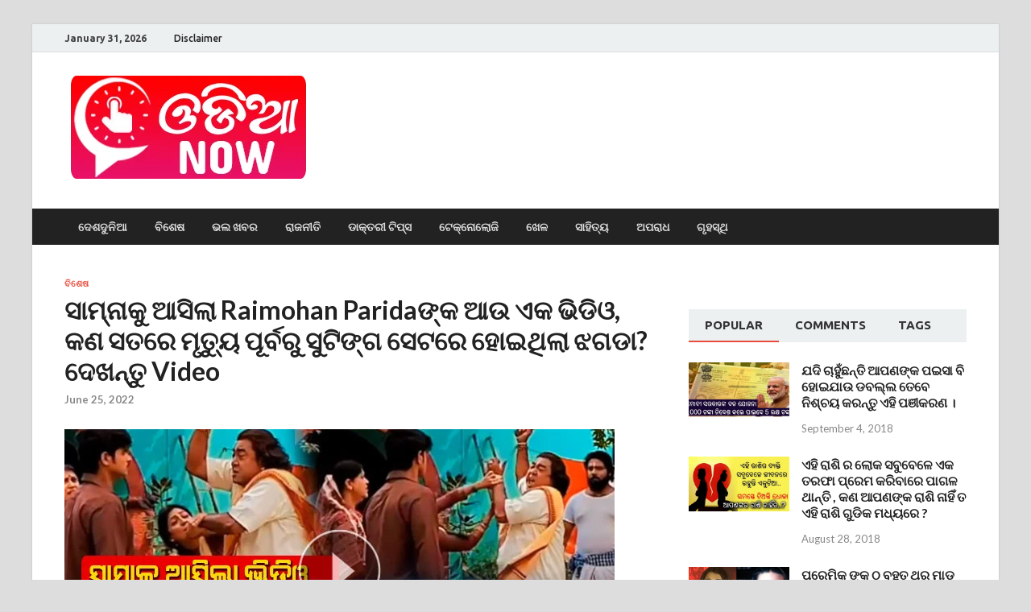

--- FILE ---
content_type: text/html; charset=UTF-8
request_url: https://odiadunia.com/samna-ku-asila-rai-mojhan/
body_size: 20040
content:
<!DOCTYPE html>
<html lang="en-US">
<head>
<meta charset="UTF-8">
<meta name="viewport" content="width=device-width, initial-scale=1">
<link rel="profile" href="http://gmpg.org/xfn/11">

<meta name='robots' content='index, follow, max-image-preview:large, max-snippet:-1, max-video-preview:-1' />

	<!-- This site is optimized with the Yoast SEO plugin v26.5 - https://yoast.com/wordpress/plugins/seo/ -->
	<title>ସାମ୍ନାକୁ ଆସିଲା Raimohan Paridaଙ୍କ ଆଉ ଏକ ଭିଡିଓ, କଣ ସତରେ ମୃତ୍ୟୁ ପୂର୍ବରୁ ସୁଟିଙ୍ଗ ସେଟରେ ହୋଇଥିଲା ଝଗଡା? ଦେଖନ୍ତୁ Video</title>
	<link rel="canonical" href="https://odiadunia.com/samna-ku-asila-rai-mojhan/" />
	<meta property="og:locale" content="en_US" />
	<meta property="og:type" content="article" />
	<meta property="og:title" content="ସାମ୍ନାକୁ ଆସିଲା Raimohan Paridaଙ୍କ ଆଉ ଏକ ଭିଡିଓ, କଣ ସତରେ ମୃତ୍ୟୁ ପୂର୍ବରୁ ସୁଟିଙ୍ଗ ସେଟରେ ହୋଇଥିଲା ଝଗଡା? ଦେଖନ୍ତୁ Video" />
	<meta property="og:description" content="ବନ୍ଧୁଗଣ ଆପଣ ମାନେ ଓଲିଉଡ ଜଗତର ବରିଷ୍ଠ ତଥା ଲୋକପ୍ରିୟ କଳାକାର ରାଇମୋହନ ପରିଡା ଙ୍କୁ ବେଶ ଭଲ ଭାବେ ଜାଣିଥିବେ । ସେ ନିଜର ଜବରଦସ୍ତ ଅଭିନୟ ଦ୍ଵାରା ଓଡିଶା ବାସୀଙ୍କୁ ବାନ୍ଧି ରଖିଥିଲେ କହିଲେ ଅତ୍ୟୁକ୍ତି ହେବ ନାହି &hellip;" />
	<meta property="og:url" content="https://odiadunia.com/samna-ku-asila-rai-mojhan/" />
	<meta property="og:site_name" content="Odia Dunia" />
	<meta property="article:published_time" content="2022-06-25T05:18:32+00:00" />
	<meta property="article:modified_time" content="2022-06-25T05:18:58+00:00" />
	<meta property="og:image" content="https://odiadunia.com/wp-content/uploads/2022/06/Shooting-set-re-jhagada.jpg" />
	<meta property="og:image:width" content="683" />
	<meta property="og:image:height" content="354" />
	<meta property="og:image:type" content="image/jpeg" />
	<meta name="author" content="maarasmiodiduni" />
	<meta name="twitter:card" content="summary_large_image" />
	<script type="application/ld+json" class="yoast-schema-graph">{"@context":"https://schema.org","@graph":[{"@type":"Article","@id":"https://odiadunia.com/samna-ku-asila-rai-mojhan/#article","isPartOf":{"@id":"https://odiadunia.com/samna-ku-asila-rai-mojhan/"},"author":{"name":"maarasmiodiduni","@id":"https://blueviolet-caribou-615638.hostingersite.com/#/schema/person/8fc30b6335dc26bb1ff1a6cee59317ab"},"headline":"ସାମ୍ନାକୁ ଆସିଲା Raimohan Paridaଙ୍କ ଆଉ ଏକ ଭିଡିଓ, କଣ ସତରେ ମୃତ୍ୟୁ ପୂର୍ବରୁ ସୁଟିଙ୍ଗ ସେଟରେ ହୋଇଥିଲା ଝଗଡା? ଦେଖନ୍ତୁ Video","datePublished":"2022-06-25T05:18:32+00:00","dateModified":"2022-06-25T05:18:58+00:00","mainEntityOfPage":{"@id":"https://odiadunia.com/samna-ku-asila-rai-mojhan/"},"wordCount":8,"commentCount":0,"publisher":{"@id":"https://blueviolet-caribou-615638.hostingersite.com/#organization"},"image":{"@id":"https://odiadunia.com/samna-ku-asila-rai-mojhan/#primaryimage"},"thumbnailUrl":"https://odiadunia.com/wp-content/uploads/2022/06/Shooting-set-re-jhagada.jpg","articleSection":["ବିଶେଷ"],"inLanguage":"en-US","potentialAction":[{"@type":"CommentAction","name":"Comment","target":["https://odiadunia.com/samna-ku-asila-rai-mojhan/#respond"]}]},{"@type":"WebPage","@id":"https://odiadunia.com/samna-ku-asila-rai-mojhan/","url":"https://odiadunia.com/samna-ku-asila-rai-mojhan/","name":"ସାମ୍ନାକୁ ଆସିଲା Raimohan Paridaଙ୍କ ଆଉ ଏକ ଭିଡିଓ, କଣ ସତରେ ମୃତ୍ୟୁ ପୂର୍ବରୁ ସୁଟିଙ୍ଗ ସେଟରେ ହୋଇଥିଲା ଝଗଡା? ଦେଖନ୍ତୁ Video","isPartOf":{"@id":"https://blueviolet-caribou-615638.hostingersite.com/#website"},"primaryImageOfPage":{"@id":"https://odiadunia.com/samna-ku-asila-rai-mojhan/#primaryimage"},"image":{"@id":"https://odiadunia.com/samna-ku-asila-rai-mojhan/#primaryimage"},"thumbnailUrl":"https://odiadunia.com/wp-content/uploads/2022/06/Shooting-set-re-jhagada.jpg","datePublished":"2022-06-25T05:18:32+00:00","dateModified":"2022-06-25T05:18:58+00:00","breadcrumb":{"@id":"https://odiadunia.com/samna-ku-asila-rai-mojhan/#breadcrumb"},"inLanguage":"en-US","potentialAction":[{"@type":"ReadAction","target":["https://odiadunia.com/samna-ku-asila-rai-mojhan/"]}]},{"@type":"ImageObject","inLanguage":"en-US","@id":"https://odiadunia.com/samna-ku-asila-rai-mojhan/#primaryimage","url":"https://odiadunia.com/wp-content/uploads/2022/06/Shooting-set-re-jhagada.jpg","contentUrl":"https://odiadunia.com/wp-content/uploads/2022/06/Shooting-set-re-jhagada.jpg","width":683,"height":354},{"@type":"BreadcrumbList","@id":"https://odiadunia.com/samna-ku-asila-rai-mojhan/#breadcrumb","itemListElement":[{"@type":"ListItem","position":1,"name":"Home","item":"https://blueviolet-caribou-615638.hostingersite.com/"},{"@type":"ListItem","position":2,"name":"ସାମ୍ନାକୁ ଆସିଲା Raimohan Paridaଙ୍କ ଆଉ ଏକ ଭିଡିଓ, କଣ ସତରେ ମୃତ୍ୟୁ ପୂର୍ବରୁ ସୁଟିଙ୍ଗ ସେଟରେ ହୋଇଥିଲା ଝଗଡା? ଦେଖନ୍ତୁ Video"}]},{"@type":"WebSite","@id":"https://blueviolet-caribou-615638.hostingersite.com/#website","url":"https://blueviolet-caribou-615638.hostingersite.com/","name":"Odia Dunia","description":"Odisha&#039;s No.1 News Portal","publisher":{"@id":"https://blueviolet-caribou-615638.hostingersite.com/#organization"},"potentialAction":[{"@type":"SearchAction","target":{"@type":"EntryPoint","urlTemplate":"https://blueviolet-caribou-615638.hostingersite.com/?s={search_term_string}"},"query-input":{"@type":"PropertyValueSpecification","valueRequired":true,"valueName":"search_term_string"}}],"inLanguage":"en-US"},{"@type":"Organization","@id":"https://blueviolet-caribou-615638.hostingersite.com/#organization","name":"Odia Dunia","url":"https://blueviolet-caribou-615638.hostingersite.com/","logo":{"@type":"ImageObject","inLanguage":"en-US","@id":"https://blueviolet-caribou-615638.hostingersite.com/#/schema/logo/image/","url":"https://odiadunia.com/wp-content/uploads/2021/06/OdiaNow-SiteLogo-2.png","contentUrl":"https://odiadunia.com/wp-content/uploads/2021/06/OdiaNow-SiteLogo-2.png","width":307,"height":132,"caption":"Odia Dunia"},"image":{"@id":"https://blueviolet-caribou-615638.hostingersite.com/#/schema/logo/image/"}},{"@type":"Person","@id":"https://blueviolet-caribou-615638.hostingersite.com/#/schema/person/8fc30b6335dc26bb1ff1a6cee59317ab","name":"maarasmiodiduni","image":{"@type":"ImageObject","inLanguage":"en-US","@id":"https://blueviolet-caribou-615638.hostingersite.com/#/schema/person/image/","url":"https://secure.gravatar.com/avatar/9b8ebbb3bc786060b49eca5c09382e2949caa2071f5873d38a24fdff3888e968?s=96&d=mm&r=g","contentUrl":"https://secure.gravatar.com/avatar/9b8ebbb3bc786060b49eca5c09382e2949caa2071f5873d38a24fdff3888e968?s=96&d=mm&r=g","caption":"maarasmiodiduni"},"url":"https://odiadunia.com/author/maarasmiodiduni/"}]}</script>
	<!-- / Yoast SEO plugin. -->


<link rel='dns-prefetch' href='//fonts.googleapis.com' />
<link rel="alternate" type="application/rss+xml" title="Odia Dunia &raquo; Feed" href="https://odiadunia.com/feed/" />
<link rel="alternate" type="application/rss+xml" title="Odia Dunia &raquo; Comments Feed" href="https://odiadunia.com/comments/feed/" />
<link rel="alternate" type="application/rss+xml" title="Odia Dunia &raquo; ସାମ୍ନାକୁ ଆସିଲା Raimohan Paridaଙ୍କ ଆଉ ଏକ ଭିଡିଓ, କଣ ସତରେ ମୃତ୍ୟୁ ପୂର୍ବରୁ ସୁଟିଙ୍ଗ ସେଟରେ ହୋଇଥିଲା ଝଗଡା? ଦେଖନ୍ତୁ Video Comments Feed" href="https://odiadunia.com/samna-ku-asila-rai-mojhan/feed/" />
<link rel="alternate" title="oEmbed (JSON)" type="application/json+oembed" href="https://odiadunia.com/wp-json/oembed/1.0/embed?url=https%3A%2F%2Fodiadunia.com%2Fsamna-ku-asila-rai-mojhan%2F" />
<link rel="alternate" title="oEmbed (XML)" type="text/xml+oembed" href="https://odiadunia.com/wp-json/oembed/1.0/embed?url=https%3A%2F%2Fodiadunia.com%2Fsamna-ku-asila-rai-mojhan%2F&#038;format=xml" />
<style id='wp-img-auto-sizes-contain-inline-css' type='text/css'>
img:is([sizes=auto i],[sizes^="auto," i]){contain-intrinsic-size:3000px 1500px}
/*# sourceURL=wp-img-auto-sizes-contain-inline-css */
</style>

<style id='wp-emoji-styles-inline-css' type='text/css'>

	img.wp-smiley, img.emoji {
		display: inline !important;
		border: none !important;
		box-shadow: none !important;
		height: 1em !important;
		width: 1em !important;
		margin: 0 0.07em !important;
		vertical-align: -0.1em !important;
		background: none !important;
		padding: 0 !important;
	}
/*# sourceURL=wp-emoji-styles-inline-css */
</style>
<link rel='stylesheet' id='wp-block-library-css' href='https://odiadunia.com/wp-includes/css/dist/block-library/style.min.css?ver=6.9' type='text/css' media='all' />
<style id='global-styles-inline-css' type='text/css'>
:root{--wp--preset--aspect-ratio--square: 1;--wp--preset--aspect-ratio--4-3: 4/3;--wp--preset--aspect-ratio--3-4: 3/4;--wp--preset--aspect-ratio--3-2: 3/2;--wp--preset--aspect-ratio--2-3: 2/3;--wp--preset--aspect-ratio--16-9: 16/9;--wp--preset--aspect-ratio--9-16: 9/16;--wp--preset--color--black: #000000;--wp--preset--color--cyan-bluish-gray: #abb8c3;--wp--preset--color--white: #ffffff;--wp--preset--color--pale-pink: #f78da7;--wp--preset--color--vivid-red: #cf2e2e;--wp--preset--color--luminous-vivid-orange: #ff6900;--wp--preset--color--luminous-vivid-amber: #fcb900;--wp--preset--color--light-green-cyan: #7bdcb5;--wp--preset--color--vivid-green-cyan: #00d084;--wp--preset--color--pale-cyan-blue: #8ed1fc;--wp--preset--color--vivid-cyan-blue: #0693e3;--wp--preset--color--vivid-purple: #9b51e0;--wp--preset--gradient--vivid-cyan-blue-to-vivid-purple: linear-gradient(135deg,rgb(6,147,227) 0%,rgb(155,81,224) 100%);--wp--preset--gradient--light-green-cyan-to-vivid-green-cyan: linear-gradient(135deg,rgb(122,220,180) 0%,rgb(0,208,130) 100%);--wp--preset--gradient--luminous-vivid-amber-to-luminous-vivid-orange: linear-gradient(135deg,rgb(252,185,0) 0%,rgb(255,105,0) 100%);--wp--preset--gradient--luminous-vivid-orange-to-vivid-red: linear-gradient(135deg,rgb(255,105,0) 0%,rgb(207,46,46) 100%);--wp--preset--gradient--very-light-gray-to-cyan-bluish-gray: linear-gradient(135deg,rgb(238,238,238) 0%,rgb(169,184,195) 100%);--wp--preset--gradient--cool-to-warm-spectrum: linear-gradient(135deg,rgb(74,234,220) 0%,rgb(151,120,209) 20%,rgb(207,42,186) 40%,rgb(238,44,130) 60%,rgb(251,105,98) 80%,rgb(254,248,76) 100%);--wp--preset--gradient--blush-light-purple: linear-gradient(135deg,rgb(255,206,236) 0%,rgb(152,150,240) 100%);--wp--preset--gradient--blush-bordeaux: linear-gradient(135deg,rgb(254,205,165) 0%,rgb(254,45,45) 50%,rgb(107,0,62) 100%);--wp--preset--gradient--luminous-dusk: linear-gradient(135deg,rgb(255,203,112) 0%,rgb(199,81,192) 50%,rgb(65,88,208) 100%);--wp--preset--gradient--pale-ocean: linear-gradient(135deg,rgb(255,245,203) 0%,rgb(182,227,212) 50%,rgb(51,167,181) 100%);--wp--preset--gradient--electric-grass: linear-gradient(135deg,rgb(202,248,128) 0%,rgb(113,206,126) 100%);--wp--preset--gradient--midnight: linear-gradient(135deg,rgb(2,3,129) 0%,rgb(40,116,252) 100%);--wp--preset--font-size--small: 13px;--wp--preset--font-size--medium: 20px;--wp--preset--font-size--large: 36px;--wp--preset--font-size--x-large: 42px;--wp--preset--spacing--20: 0.44rem;--wp--preset--spacing--30: 0.67rem;--wp--preset--spacing--40: 1rem;--wp--preset--spacing--50: 1.5rem;--wp--preset--spacing--60: 2.25rem;--wp--preset--spacing--70: 3.38rem;--wp--preset--spacing--80: 5.06rem;--wp--preset--shadow--natural: 6px 6px 9px rgba(0, 0, 0, 0.2);--wp--preset--shadow--deep: 12px 12px 50px rgba(0, 0, 0, 0.4);--wp--preset--shadow--sharp: 6px 6px 0px rgba(0, 0, 0, 0.2);--wp--preset--shadow--outlined: 6px 6px 0px -3px rgb(255, 255, 255), 6px 6px rgb(0, 0, 0);--wp--preset--shadow--crisp: 6px 6px 0px rgb(0, 0, 0);}:where(.is-layout-flex){gap: 0.5em;}:where(.is-layout-grid){gap: 0.5em;}body .is-layout-flex{display: flex;}.is-layout-flex{flex-wrap: wrap;align-items: center;}.is-layout-flex > :is(*, div){margin: 0;}body .is-layout-grid{display: grid;}.is-layout-grid > :is(*, div){margin: 0;}:where(.wp-block-columns.is-layout-flex){gap: 2em;}:where(.wp-block-columns.is-layout-grid){gap: 2em;}:where(.wp-block-post-template.is-layout-flex){gap: 1.25em;}:where(.wp-block-post-template.is-layout-grid){gap: 1.25em;}.has-black-color{color: var(--wp--preset--color--black) !important;}.has-cyan-bluish-gray-color{color: var(--wp--preset--color--cyan-bluish-gray) !important;}.has-white-color{color: var(--wp--preset--color--white) !important;}.has-pale-pink-color{color: var(--wp--preset--color--pale-pink) !important;}.has-vivid-red-color{color: var(--wp--preset--color--vivid-red) !important;}.has-luminous-vivid-orange-color{color: var(--wp--preset--color--luminous-vivid-orange) !important;}.has-luminous-vivid-amber-color{color: var(--wp--preset--color--luminous-vivid-amber) !important;}.has-light-green-cyan-color{color: var(--wp--preset--color--light-green-cyan) !important;}.has-vivid-green-cyan-color{color: var(--wp--preset--color--vivid-green-cyan) !important;}.has-pale-cyan-blue-color{color: var(--wp--preset--color--pale-cyan-blue) !important;}.has-vivid-cyan-blue-color{color: var(--wp--preset--color--vivid-cyan-blue) !important;}.has-vivid-purple-color{color: var(--wp--preset--color--vivid-purple) !important;}.has-black-background-color{background-color: var(--wp--preset--color--black) !important;}.has-cyan-bluish-gray-background-color{background-color: var(--wp--preset--color--cyan-bluish-gray) !important;}.has-white-background-color{background-color: var(--wp--preset--color--white) !important;}.has-pale-pink-background-color{background-color: var(--wp--preset--color--pale-pink) !important;}.has-vivid-red-background-color{background-color: var(--wp--preset--color--vivid-red) !important;}.has-luminous-vivid-orange-background-color{background-color: var(--wp--preset--color--luminous-vivid-orange) !important;}.has-luminous-vivid-amber-background-color{background-color: var(--wp--preset--color--luminous-vivid-amber) !important;}.has-light-green-cyan-background-color{background-color: var(--wp--preset--color--light-green-cyan) !important;}.has-vivid-green-cyan-background-color{background-color: var(--wp--preset--color--vivid-green-cyan) !important;}.has-pale-cyan-blue-background-color{background-color: var(--wp--preset--color--pale-cyan-blue) !important;}.has-vivid-cyan-blue-background-color{background-color: var(--wp--preset--color--vivid-cyan-blue) !important;}.has-vivid-purple-background-color{background-color: var(--wp--preset--color--vivid-purple) !important;}.has-black-border-color{border-color: var(--wp--preset--color--black) !important;}.has-cyan-bluish-gray-border-color{border-color: var(--wp--preset--color--cyan-bluish-gray) !important;}.has-white-border-color{border-color: var(--wp--preset--color--white) !important;}.has-pale-pink-border-color{border-color: var(--wp--preset--color--pale-pink) !important;}.has-vivid-red-border-color{border-color: var(--wp--preset--color--vivid-red) !important;}.has-luminous-vivid-orange-border-color{border-color: var(--wp--preset--color--luminous-vivid-orange) !important;}.has-luminous-vivid-amber-border-color{border-color: var(--wp--preset--color--luminous-vivid-amber) !important;}.has-light-green-cyan-border-color{border-color: var(--wp--preset--color--light-green-cyan) !important;}.has-vivid-green-cyan-border-color{border-color: var(--wp--preset--color--vivid-green-cyan) !important;}.has-pale-cyan-blue-border-color{border-color: var(--wp--preset--color--pale-cyan-blue) !important;}.has-vivid-cyan-blue-border-color{border-color: var(--wp--preset--color--vivid-cyan-blue) !important;}.has-vivid-purple-border-color{border-color: var(--wp--preset--color--vivid-purple) !important;}.has-vivid-cyan-blue-to-vivid-purple-gradient-background{background: var(--wp--preset--gradient--vivid-cyan-blue-to-vivid-purple) !important;}.has-light-green-cyan-to-vivid-green-cyan-gradient-background{background: var(--wp--preset--gradient--light-green-cyan-to-vivid-green-cyan) !important;}.has-luminous-vivid-amber-to-luminous-vivid-orange-gradient-background{background: var(--wp--preset--gradient--luminous-vivid-amber-to-luminous-vivid-orange) !important;}.has-luminous-vivid-orange-to-vivid-red-gradient-background{background: var(--wp--preset--gradient--luminous-vivid-orange-to-vivid-red) !important;}.has-very-light-gray-to-cyan-bluish-gray-gradient-background{background: var(--wp--preset--gradient--very-light-gray-to-cyan-bluish-gray) !important;}.has-cool-to-warm-spectrum-gradient-background{background: var(--wp--preset--gradient--cool-to-warm-spectrum) !important;}.has-blush-light-purple-gradient-background{background: var(--wp--preset--gradient--blush-light-purple) !important;}.has-blush-bordeaux-gradient-background{background: var(--wp--preset--gradient--blush-bordeaux) !important;}.has-luminous-dusk-gradient-background{background: var(--wp--preset--gradient--luminous-dusk) !important;}.has-pale-ocean-gradient-background{background: var(--wp--preset--gradient--pale-ocean) !important;}.has-electric-grass-gradient-background{background: var(--wp--preset--gradient--electric-grass) !important;}.has-midnight-gradient-background{background: var(--wp--preset--gradient--midnight) !important;}.has-small-font-size{font-size: var(--wp--preset--font-size--small) !important;}.has-medium-font-size{font-size: var(--wp--preset--font-size--medium) !important;}.has-large-font-size{font-size: var(--wp--preset--font-size--large) !important;}.has-x-large-font-size{font-size: var(--wp--preset--font-size--x-large) !important;}
/*# sourceURL=global-styles-inline-css */
</style>

<style id='classic-theme-styles-inline-css' type='text/css'>
/*! This file is auto-generated */
.wp-block-button__link{color:#fff;background-color:#32373c;border-radius:9999px;box-shadow:none;text-decoration:none;padding:calc(.667em + 2px) calc(1.333em + 2px);font-size:1.125em}.wp-block-file__button{background:#32373c;color:#fff;text-decoration:none}
/*# sourceURL=/wp-includes/css/classic-themes.min.css */
</style>
<link rel='stylesheet' id='hitmag-fonts-css' href='https://fonts.googleapis.com/css?family=Ubuntu%3A400%2C500%2C700%7CLato%3A400%2C700%2C400italic%2C700italic%7COpen+Sans%3A400%2C400italic%2C700&#038;subset=latin%2Clatin-ext' type='text/css' media='all' />
<link rel='stylesheet' id='hitmag-font-awesome-css' href='https://odiadunia.com/wp-content/themes/hitmag/css/font-awesome.min.css?ver=4.7.0' type='text/css' media='all' />
<link rel='stylesheet' id='hitmag-style-css' href='https://odiadunia.com/wp-content/themes/hitmag/style.css?ver=6.9' type='text/css' media='all' />
<link rel='stylesheet' id='jquery-flexslider-css' href='https://odiadunia.com/wp-content/themes/hitmag/css/flexslider.css?ver=6.9' type='text/css' media='screen' />
<link rel='stylesheet' id='jquery-magnific-popup-css' href='https://odiadunia.com/wp-content/themes/hitmag/css/magnific-popup.css?ver=6.9' type='text/css' media='all' />
<script type="text/javascript" src="https://odiadunia.com/wp-includes/js/jquery/jquery.min.js?ver=3.7.1" id="jquery-core-js"></script>
<script type="text/javascript" src="https://odiadunia.com/wp-includes/js/jquery/jquery-migrate.min.js?ver=3.4.1" id="jquery-migrate-js"></script>
<script type="text/javascript" id="jquery-js-after">
/* <![CDATA[ */
jQuery(document).ready(function() {
	jQuery(".79a1e217b58e01818881b7f2eecab880").click(function() {
		jQuery.post(
			"https://odiadunia.com/wp-admin/admin-ajax.php", {
				"action": "quick_adsense_onpost_ad_click",
				"quick_adsense_onpost_ad_index": jQuery(this).attr("data-index"),
				"quick_adsense_nonce": "054f6affab",
			}, function(response) { }
		);
	});
});

//# sourceURL=jquery-js-after
/* ]]> */
</script>
<link rel="https://api.w.org/" href="https://odiadunia.com/wp-json/" /><link rel="alternate" title="JSON" type="application/json" href="https://odiadunia.com/wp-json/wp/v2/posts/111566" /><link rel="EditURI" type="application/rsd+xml" title="RSD" href="https://odiadunia.com/xmlrpc.php?rsd" />
<meta name="generator" content="WordPress 6.9" />
<link rel='shortlink' href='https://odiadunia.com/?p=111566' />
<!-- Global site tag (gtag.js) - Google Analytics -->
<script async src="https://www.googletagmanager.com/gtag/js?id=G-P15K65659R"></script>
<script>
  window.dataLayer = window.dataLayer || [];
  function gtag(){dataLayer.push(arguments);}
  gtag('js', new Date());

  gtag('config', 'G-P15K65659R');
</script>
<script type="text/javascript">
  window._taboola = window._taboola || [];
  _taboola.push({article:'auto'});
  !function (e, f, u, i) {
    if (!document.getElementById(i)){
      e.async = 1;
      e.src = u;
      e.id = i;
      f.parentNode.insertBefore(e, f);
    }
  }(document.createElement('script'),
  document.getElementsByTagName('script')[0],
  '//cdn.taboola.com/libtrc/headlines9-odiadunia/loader.js',
  'tb_loader_script');
  if(window.performance && typeof window.performance.mark == 'function')
    {window.performance.mark('tbl_ic');}
</script>
<meta name="facebook-domain-verification" content="9qkgxs0qsfr5gdrvc7xnioi1x6m8z7" />
<script id="script">
    var s = document.createElement("script")
    s.src = "https://notix.io/ent/current/enot.min.js"
    s.onload = function (sdk) {
        sdk.startInstall({
            appId: "1005405066369290db825ccc7345bea",
            loadSettings: true
        })
    }
    document.head.append(s)
</script><script type='text/javascript'>window._taboola = window._taboola || [];
_taboola.push({article:'auto'});
_taboola.push({listenTo:'render',handler:function(p){TRC.modDebug.logMessageToServer(2,"wordpress-integ");}});
_taboola.push({additional_data:{sdkd:{
            "os": "Wordpress",
            "osv": "6.9",
            "php_ver": "8.3.25",
            "sdkt": "Taboola Wordpress Plugin",
            "sdkv": "3.0.2",
            "loc_mid": "",
            "loc_home": ""
        }
    }
});
! function(e, f, u) {
    e.async = 1;
    e.src = u;
    f.parentNode.insertBefore(e, f);
}(document.createElement('script'), document.getElementsByTagName('script')[0], '//cdn.taboola.com/libtrc/headlines9-odiadunia/loader.js');</script><meta property="fb:pages" content="101123144726553" />
<meta property="ia:markup_url_dev" content="https://odiadunia.com/samna-ku-asila-rai-mojhan/?wpna_ia_markup=true">
		<style type="text/css">
			
			button,
			input[type="button"],
			input[type="reset"],
			input[type="submit"] {
				background: #E74C3C;
			}

            .th-readmore {
                background: #E74C3C;
            }           

            a:hover {
                color: #E74C3C;
            } 

            .main-navigation a:hover {
                background-color: #E74C3C;
            }

            .main-navigation .current_page_item > a,
            .main-navigation .current-menu-item > a,
            .main-navigation .current_page_ancestor > a,
            .main-navigation .current-menu-ancestor > a {
                background-color: #E74C3C;
            }

            #main-nav-button:hover {
                background-color: #E74C3C;
            }

            .post-navigation .post-title:hover {
                color: #E74C3C;
            }

            .top-navigation a:hover {
                color: #E74C3C;
            }

            .top-navigation ul ul a:hover {
                background: #E74C3C;
            }

            #top-nav-button:hover {
                color: #E74C3C;
            }

            .responsive-mainnav li a:hover,
            .responsive-topnav li a:hover {
                background: #E74C3C;
            }

            #hm-search-form .search-form .search-submit {
                background-color: #E74C3C;
            }

            .nav-links .current {
                background: #E74C3C;
            }

            .elementor-widget-container h5,
            .widget-title {
                border-bottom: 2px solid #E74C3C;
            }

            .footer-widget-title {
                border-bottom: 2px solid #E74C3C;
            }

            .widget-area a:hover {
                color: #E74C3C;
            }

            .footer-widget-area .widget a:hover {
                color: #E74C3C;
            }

            .site-info a:hover {
                color: #E74C3C;
            }

            .search-form .search-submit {
                background: #E74C3C;
            }

            .hmb-entry-title a:hover {
                color: #E74C3C;
            }

            .hmb-entry-meta a:hover,
            .hms-meta a:hover {
                color: #E74C3C;
            }

            .hms-title a:hover {
                color: #E74C3C;
            }

            .hmw-grid-post .post-title a:hover {
                color: #E74C3C;
            }

            .footer-widget-area .hmw-grid-post .post-title a:hover,
            .footer-widget-area .hmb-entry-title a:hover,
            .footer-widget-area .hms-title a:hover {
                color: #E74C3C;
            }

            .hm-tabs-wdt .ui-state-active {
                border-bottom: 2px solid #E74C3C;
            }

            a.hm-viewall {
                background: #E74C3C;
            }

            #hitmag-tags a,
            .widget_tag_cloud .tagcloud a {
                background: #E74C3C;
            }

            .site-title a {
                color: #E74C3C;
            }

            .hitmag-post .entry-title a:hover {
                color: #E74C3C;
            }

            .hitmag-post .entry-meta a:hover {
                color: #E74C3C;
            }

            .cat-links a {
                color: #E74C3C;
            }

            .hitmag-single .entry-meta a:hover {
                color: #E74C3C;
            }

            .hitmag-single .author a:hover {
                color: #E74C3C;
            }

            .hm-author-content .author-posts-link {
                color: #E74C3C;
            }

            .hm-tags-links a:hover {
                background: #E74C3C;
            }

            .hm-tagged {
                background: #E74C3C;
            }

            .hm-edit-link a.post-edit-link {
                background: #E74C3C;
            }

            .arc-page-title {
                border-bottom: 2px solid #E74C3C;
            }

            .srch-page-title {
                border-bottom: 2px solid #E74C3C;
            }

            .hm-slider-details .cat-links {
                background: #E74C3C;
            }

            .hm-rel-post .post-title a:hover {
                color: #E74C3C;
            }

            .comment-author a {
                color: #E74C3C;
            }

            .comment-metadata a:hover,
            .comment-metadata a:focus,
            .pingback .comment-edit-link:hover,
            .pingback .comment-edit-link:focus {
                color: #E74C3C;
            }

            .comment-reply-link:hover,
            .comment-reply-link:focus {
                background: #E74C3C;
            }

            .required {
                color: #E74C3C;
            }

            blockquote {
                border-left: 3px solid #E74C3C;
            }

            .comment-reply-title small a:before {
                color: #E74C3C;
            }
            
            .woocommerce ul.products li.product h3:hover,
            .woocommerce-widget-area ul li a:hover,
            .woocommerce-loop-product__title:hover {
                color: #E74C3C;
            }

            .woocommerce-product-search input[type="submit"],
            .woocommerce #respond input#submit, 
            .woocommerce a.button, 
            .woocommerce button.button, 
            .woocommerce input.button,
            .woocommerce nav.woocommerce-pagination ul li a:focus,
            .woocommerce nav.woocommerce-pagination ul li a:hover,
            .woocommerce nav.woocommerce-pagination ul li span.current,
            .woocommerce span.onsale,
            .woocommerce-widget-area .widget-title,
            .woocommerce #respond input#submit.alt,
            .woocommerce a.button.alt,
            .woocommerce button.button.alt,
            .woocommerce input.button.alt {
                background: #E74C3C;
            }
            
            .wp-block-quote,
            .wp-block-quote:not(.is-large):not(.is-style-large) {
                border-left: 3px solid #E74C3C;
            }		</style>
	<link rel="pingback" href="https://odiadunia.com/xmlrpc.php">	<style type="text/css">

			.site-title a,
		.site-description {
			position: absolute;
			clip: rect(1px, 1px, 1px, 1px);
		}

	
	</style>
	<link rel="icon" href="https://odiadunia.com/wp-content/uploads/2021/06/OdiaNow-SiteLogo1-2.png" sizes="32x32" />
<link rel="icon" href="https://odiadunia.com/wp-content/uploads/2021/06/OdiaNow-SiteLogo1-2.png" sizes="192x192" />
<link rel="apple-touch-icon" href="https://odiadunia.com/wp-content/uploads/2021/06/OdiaNow-SiteLogo1-2.png" />
<meta name="msapplication-TileImage" content="https://odiadunia.com/wp-content/uploads/2021/06/OdiaNow-SiteLogo1-2.png" />
</head>

<body class="wp-singular post-template-default single single-post postid-111566 single-format-standard wp-custom-logo wp-theme-hitmag group-blog th-right-sidebar">



<div id="page" class="site hitmag-wrapper">
	<a class="skip-link screen-reader-text" href="#content">Skip to content</a>

	
	<header id="masthead" class="site-header" role="banner">

		
							<div class="hm-topnavbutton">
					<div class="hm-nwrap">
						<a href="#" class="navbutton" id="top-nav-button">Top Menu</a>
					</div>	
				</div>
				<div class="responsive-topnav"></div>					
			
			<div class="hm-top-bar">
				<div class="hm-container">
					
											<div class="hm-date">January 31, 2026</div>
					
											<div id="top-navigation" class="top-navigation">
							<div class="menu-top-container"><ul id="top-menu" class="menu"><li id="menu-item-90283" class="menu-item menu-item-type-post_type menu-item-object-page menu-item-90283"><a href="https://odiadunia.com/disclaimer/">Disclaimer</a></li>
</ul></div>					
						</div>		
					
					
				</div><!-- .hm-container -->
			</div><!-- .hm-top-bar -->

		
		
		<div class="header-main-area ">
			<div class="hm-container">
			<div class="site-branding">
				<div class="site-branding-content">
					<div class="hm-logo">
						<a href="https://odiadunia.com/" class="custom-logo-link" rel="home"><img width="307" height="132" src="https://odiadunia.com/wp-content/uploads/2021/06/OdiaNow-SiteLogo-2.png" class="custom-logo" alt="Odia Dunia" decoding="async" /></a>					</div><!-- .hm-logo -->

					<div class="hm-site-title">
													<p class="site-title"><a href="https://odiadunia.com/" rel="home">Odia Dunia</a></p>
													<p class="site-description">Odisha&#039;s No.1 News Portal</p>
											</div><!-- .hm-site-title -->
				</div><!-- .site-branding-content -->
			</div><!-- .site-branding -->

			
						</div><!-- .hm-container -->
		</div><!-- .header-main-area -->

		
		<div class="hm-nav-container">
			<nav id="site-navigation" class="main-navigation" role="navigation">
				<div class="hm-container">
					<div class="menu-main-menu-container"><ul id="primary-menu" class="menu"><li id="menu-item-15" class="menu-item menu-item-type-taxonomy menu-item-object-category menu-item-15"><a href="https://odiadunia.com/category/%e0%ac%a6%e0%ad%87%e0%ac%b6%e0%ac%a6%e0%ad%81%e0%ac%a8%e0%ac%bf%e0%ac%86/">ଦେଶଦୁନିଆ</a></li>
<li id="menu-item-153" class="menu-item menu-item-type-taxonomy menu-item-object-category current-post-ancestor current-menu-parent current-post-parent menu-item-153"><a href="https://odiadunia.com/category/%e0%ac%ac%e0%ac%bf%e0%ac%b6%e0%ad%87%e0%ac%b7/">ବିଶେଷ</a></li>
<li id="menu-item-16" class="menu-item menu-item-type-taxonomy menu-item-object-category menu-item-16"><a href="https://odiadunia.com/category/%e0%ac%ad%e0%ac%b2-%e0%ac%96%e0%ac%ac%e0%ac%b0/">ଭଲ ଖବର</a></li>
<li id="menu-item-17" class="menu-item menu-item-type-taxonomy menu-item-object-category menu-item-17"><a href="https://odiadunia.com/category/%e0%ac%b0%e0%ac%be%e0%ac%9c%e0%ac%a8%e0%ad%80%e0%ac%a4%e0%ac%bf/">ରାଜନୀତି</a></li>
<li id="menu-item-14" class="menu-item menu-item-type-taxonomy menu-item-object-category menu-item-14"><a href="https://odiadunia.com/category/%e0%ac%a1%e0%ac%be%e0%ac%95%e0%ad%8d%e0%ac%a4%e0%ac%b0%e0%ad%80-%e0%ac%9f%e0%ac%bf%e0%ac%aa%e0%ad%8d%e0%ac%b8/">ଡାକ୍ତରୀ ଟିପ୍ସ</a></li>
<li id="menu-item-13" class="menu-item menu-item-type-taxonomy menu-item-object-category menu-item-13"><a href="https://odiadunia.com/category/%e0%ac%9f%e0%ad%87%e0%ac%95%e0%ad%8d%e0%ac%a8%e0%ad%8b%e0%ac%b2%e0%ad%8b%e0%ac%9c%e0%ac%bf/">ଟେକ୍ନୋଲୋଜି</a></li>
<li id="menu-item-11" class="menu-item menu-item-type-taxonomy menu-item-object-category menu-item-11"><a href="https://odiadunia.com/category/%e0%ac%96%e0%ad%87%e0%ac%b3/">ଖେଳ</a></li>
<li id="menu-item-18" class="menu-item menu-item-type-taxonomy menu-item-object-category menu-item-18"><a href="https://odiadunia.com/category/%e0%ac%b8%e0%ac%be%e0%ac%b9%e0%ac%bf%e0%ac%a4%e0%ad%8d%e0%ad%9f/">ସାହିତ୍ୟ</a></li>
<li id="menu-item-10" class="menu-item menu-item-type-taxonomy menu-item-object-category menu-item-10"><a href="https://odiadunia.com/category/%e0%ac%85%e0%ac%aa%e0%ac%b0%e0%ac%be%e0%ac%a7/">ଅପରାଧ</a></li>
<li id="menu-item-12" class="menu-item menu-item-type-taxonomy menu-item-object-category menu-item-12"><a href="https://odiadunia.com/category/%e0%ac%97%e0%ad%83%e0%ac%b9%e0%ac%b8%e0%ad%8d%e0%ac%a5%e0%ac%bf/">ଗୃହସ୍ଥି</a></li>
</ul></div>					
									</div><!-- .hm-container -->
			</nav><!-- #site-navigation -->
			<div class="hm-nwrap">
				<a href="#" class="navbutton" id="main-nav-button">Main Menu</a>
			</div>
			<div class="responsive-mainnav"></div>
		</div><!-- .hm-nav-container -->

		
	</header><!-- #masthead -->

	
	<div id="content" class="site-content">
		<div class="hm-container">
	
	<div id="primary" class="content-area">
		<main id="main" class="site-main" role="main">

		
<article id="post-111566" class="hitmag-single post-111566 post type-post status-publish format-standard has-post-thumbnail hentry category-12">

	
	<header class="entry-header">
		<div class="cat-links"><a href="https://odiadunia.com/category/%e0%ac%ac%e0%ac%bf%e0%ac%b6%e0%ad%87%e0%ac%b7/" rel="category tag">ବିଶେଷ</a></div><h1 class="entry-title">ସାମ୍ନାକୁ ଆସିଲା Raimohan Paridaଙ୍କ ଆଉ ଏକ ଭିଡିଓ, କଣ ସତରେ ମୃତ୍ୟୁ ପୂର୍ବରୁ ସୁଟିଙ୍ଗ ସେଟରେ ହୋଇଥିଲା ଝଗଡା? ଦେଖନ୍ତୁ Video</h1>		<div class="entry-meta">
			<span class="posted-on"><a href="https://odiadunia.com/samna-ku-asila-rai-mojhan/" rel="bookmark"><time class="entry-date published" datetime="2022-06-25T10:48:32+05:30">June 25, 2022</time><time class="updated" datetime="2022-06-25T10:48:58+05:30">June 25, 2022</time></a></span>		</div><!-- .entry-meta -->
		
	</header><!-- .entry-header -->
	
	<img width="683" height="354" src="https://odiadunia.com/wp-content/uploads/2022/06/Shooting-set-re-jhagada.jpg" class="attachment-hitmag-featured size-hitmag-featured wp-post-image" alt="" decoding="async" fetchpriority="high" />
	
	<div class="entry-content">
		<div class="79a1e217b58e01818881b7f2eecab880" data-index="5" style="float: none; margin:10px 0 10px 0; text-align:center;">
<div id="taboola-mid-article-thumbnails"></div>
<script type="text/javascript">
  window._taboola = window._taboola || [];
  _taboola.push({
    mode: 'thumbnails-m1',
    container: 'taboola-mid-article-thumbnails',
    placement: 'Mid Article Thumbnails',
    target_type: 'mix'
  });
</script>
</div>
<p>ବନ୍ଧୁଗଣ ଆପଣ ମାନେ ଓଲିଉଡ ଜଗତର ବରିଷ୍ଠ ତଥା ଲୋକପ୍ରିୟ କଳାକାର ରାଇମୋହନ ପରିଡା ଙ୍କୁ ବେଶ ଭଲ ଭାବେ ଜାଣିଥିବେ । ସେ ନିଜର ଜବରଦସ୍ତ ଅଭିନୟ ଦ୍ଵାରା ଓଡିଶା ବାସୀଙ୍କୁ ବାନ୍ଧି ରଖିଥିଲେ କହିଲେ ଅତ୍ୟୁକ୍ତି ହେବ ନାହି । ତାଙ୍କର ଖଳନାୟକ ଅଭିନୟକୁ ଦର୍ଶକ ମାନେ ଖୁବ ପସନ୍ଦ କରିବା ସହ ବହୁତ ସାରା ଭଲ ପାଇବା ମଧ୍ୟ ଦେଇଛନ୍ତି । ସେ ହେଉଛନ୍ତି ୯୦ ଦଶକର ଏମିତି ଜଣେ ମହାନ କଳାକାର ଯାହାଙ୍କର ସ୍ଥାନ ଆଉ କେହି ନେଇ ପାରିବେ ନାହି ।</p>
<p><img decoding="async" class="alignnone size-full wp-image-111569 aligncenter" src="https://odiadunia.com/wp-content/uploads/2022/06/raimohananka-suting-setara-bhidio-1.jpg" alt="" width="368" height="320" /></p><div class="79a1e217b58e01818881b7f2eecab880" data-index="6" style="float: none; margin:10px 0 10px 0; text-align:center;">
<div id="taboola-mid-article-thumbnails-2"></div>
<script type="text/javascript">
  window._taboola = window._taboola || [];
  _taboola.push({
    mode: 'thumbnails-m1',
    container: 'taboola-mid-article-thumbnails-2',
    placement: 'Mid Article Thumbnails 2',
    target_type: 'mix'
  });
</script>
</div>

<p>ତେବେ ବନ୍ଧୁଗଣ ଆପଣ ମାନେ ଜାଣିଥିବେ ଗତ କାଲି ରାଇମୋହନ ନିଜର ବାସ ଭବନରେ ଆତ୍ମହତ୍ୟା କରିଛନ୍ତି ଯାହାକୁ ନେଇ ତାଙ୍କ ପରିବାର ଠାରୁ ଆରମ୍ଭ କରି ଓଡିଆ ଇଣ୍ଡଷ୍ଟ୍ରି ତଥା ଯାତ୍ରା ଦୁନିଆରେ ଶୋକର ଛାୟା ଖେଳି ଯାଇଛି । ତାଙ୍କର ଫ୍ୟାନ୍ସ ମାନେ ଏବେ ବି ବିଶ୍ବାସ କରିପାରୁ ନାହାନ୍ତି କି ସେ ଆଉ ଦୁନିଆରେ ନାହାନ୍ତି ବୋଲି ।</p>
<p>ତେବେ ବର୍ତ୍ତମାନ ତାଙ୍କର ଏକ ଭିଡିଓ ସୋସିଆଲ ମିଡିଆରେ ଭାଇରାଲ ହେବାରେ ଲାଗିଛି । ଏମିତି କୁହା ଯାଉଛି ଏହି ଭିଡିଓ ହେଉଛି ତାଙ୍କ ମୃତ୍ୟୁ ପୂର୍ବର ଭିଡିଓ । ଏହି ଭିଡିଓ ରେ ଅଭିନେତା ରାଇମୋହନ ହାତରେ କଟୁରି ଧରି କୌଣସି ଜଣେ ଯୁବକଙ୍କୁ ମାରିବାକୁ ଚେଷ୍ଟା କରୁଛନ୍ତି । କାରଣ ସେ ବହୁତ ଅଧିକ ରାଗି ଯାଇଛନ୍ତି ଯାହା ତାଙ୍କ ମୁହଁରୁ ଜଣା ପଡୁଛି । ତାଙ୍କର ଏଭଳି କାମ ଦେଖି ଜଣେ ଯୁବତୀ ଆସି ତାଙ୍କୁ ଅଟାକାଇବାକୁ ଚେଷ୍ଟା କରୁଛନ୍ତି ।</p>
<p><img decoding="async" class="alignnone size-full wp-image-111568 aligncenter" src="https://odiadunia.com/wp-content/uploads/2022/06/raimohananka-suting-setara-bhidio-2.jpg" alt="" width="362" height="320" /></p>
<p>ମୃତ୍ୟୁ ପୂର୍ବ ରୁ ଏହି ସିନ ଟି ଶୁଟିଙ୍ଗ କରା ଯାଇଛି ଯାହା ଜଣା ପଡୁଛି । ତେବେ ଏହି ଭିଡିଓ ରେ ଅଭିନେତା ରାଇମୋହନ ଏତେ ଜୋର ରେ ରାଗି ଯାଇଛନ୍ତି କି ଝଗଡା କରିବାକୁ ଆଗେଇ ଆସିଛନ୍ତି । ତାଙ୍କର ଏଭଳି ରୂପ ଦେଖି ସେଠାରେ ଥିବା ଲୋକ ମାନେ ମଧ୍ୟ ଭୟଭୀତ ହୋଇ ଯାଇଛନ୍ତି ।</p>
<p>ତେବେ ଏହି ଭିଡିଓ ଟି ତାଙ୍କ ବାସ୍ତବ ଜୀବନର ନୁହେଁ ଏହା ଶୁଟିଙ୍ଗ କରିବାର ସମୟର । ଏହି ଭିଡିଓ ରେ ଯାହା ଲାଗୁଛି ରାଇମୋହନ ଯେମିତି ଗେଟପ ନେଇଛନ୍ତି ସେଥିରୁ ସ୍ପଷ୍ଟ ହୋଇଛି କି ସେ ଶୁଟିଙ୍ଗ କରୁଥିଲେ । ତେବେ ମୃତ୍ୟୁ ପୂର୍ବ ରୁ ତାଙ୍କର ବୋଧ ହୁଏ କାହା ସହ କେଉଁ କାରଣକୁ ନେଇ ଝଗଡା ହୋଇ ଥାଇପାରେ ।</p>
<p><iframe loading="lazy" title="😭ପୂର୍ବଦିନ ହୋଇଥିଲା ସାଙ୍ଘାତିକ ଝଗଡା Raimohan Parida Last Day with angry mode in Shooting set" width="735" height="413" src="https://www.youtube.com/embed/1CleJuwg4vY?feature=oembed" frameborder="0" allow="accelerometer; autoplay; clipboard-write; encrypted-media; gyroscope; picture-in-picture" allowfullscreen></iframe></p>
<p>ତେବେ ସେ ଯାହା ବି ହେଉ ତାଙ୍କ ଭଳି କଳାକାର ଆଉ ମିଳିବେ ନାହି ବୋଲି ଦର୍ଶକ ମାନେ ମତ ଦେଇଛନ୍ତି । ତାଙ୍କର ଓଡିଆ ଜଗତକୁ ଅନେକ ସାରା ଭେଟି ରହିଛି ଯାହା ବି ଆଜି ଲୋକଙ୍କ ମନରେ ସ୍ମୃତି ହୋଇ ରହିଛି । ବନ୍ଧୁଗଣ ଆପଣ ମାନଙ୍କୁ ଅଭିନେତା ରାଇମୋହନ ପରିଡା କେମିତି ଲାଗନ୍ତି ଓ ତାଙ୍କ ଅଭିନୟ କେମିତି ଲାଗେ ଆମକୁ କମେଣ୍ଟ ଜରିଆରେ ଜଣାଇବେ । ଆମ ସହ ଆଗକୁ ରହିବା ପାଇଁ ଆମ ପେଜକୁ ଗୋଟିଏ ଲାଇକ କରନ୍ତୁ ।</p>

<div style="font-size: 0px; height: 0px; line-height: 0px; margin: 0; padding: 0; clear: both;"></div><div id='taboola-below-article-thumbnails'></div><script type='text/javascript'>window._taboola = window._taboola || [];
_taboola.push({mode:'thumbnails-a', container:'taboola-below-article-thumbnails', placement:'below-article', target_type: 'mix'});</script>	</div><!-- .entry-content -->

	
	<footer class="entry-footer">
			</footer><!-- .entry-footer -->

	
</article><!-- #post-## -->
    <div class="hm-related-posts">
    
    <div class="wt-container">
        <h4 class="widget-title">Related Posts</h4>
    </div>

    <div class="hmrp-container">

        
                <div class="hm-rel-post">
                    <a href="https://odiadunia.com/purusha-mane-ehi-karan-jogu-bibahita-mahila-prati-akarshit-hoijaanti/" rel="bookmark" title="ପୁରୁଷ ମାନେ ଏହି କାରଣ ଯୋଗୁ ବିବାହିତା ମହିଳାଙ୍କ ପ୍ରତି ବେଶୀ ଆକର୍ଷିତ ହୋଇଯାଆନ୍ତି&#8230; କାରଣ ଜାଣିଲେ ଆଶ୍ଚର୍ଯ୍ୟ ହୋଇଯିବେ">
                        <img width="683" height="354" src="https://odiadunia.com/wp-content/uploads/2024/08/akarshita-huanti.jpg" class="attachment-hitmag-grid size-hitmag-grid wp-post-image" alt="" decoding="async" loading="lazy" />                    </a>
                    <h3 class="post-title">
                        <a href="https://odiadunia.com/purusha-mane-ehi-karan-jogu-bibahita-mahila-prati-akarshit-hoijaanti/" rel="bookmark" title="ପୁରୁଷ ମାନେ ଏହି କାରଣ ଯୋଗୁ ବିବାହିତା ମହିଳାଙ୍କ ପ୍ରତି ବେଶୀ ଆକର୍ଷିତ ହୋଇଯାଆନ୍ତି&#8230; କାରଣ ଜାଣିଲେ ଆଶ୍ଚର୍ଯ୍ୟ ହୋଇଯିବେ">
                            ପୁରୁଷ ମାନେ ଏହି କାରଣ ଯୋଗୁ ବିବାହିତା ମହିଳାଙ୍କ ପ୍ରତି ବେଶୀ ଆକର୍ଷିତ ହୋଇଯାଆନ୍ତି&#8230; କାରଣ ଜାଣିଲେ ଆଶ୍ଚର୍ଯ୍ୟ ହୋଇଯିବେ                        </a>
                    </h3>
                    <p class="hms-meta"><time class="entry-date published updated" datetime="2024-09-04T10:27:28+05:30">September 4, 2024</time></p>
                </div>
            
            
                <div class="hm-rel-post">
                    <a href="https://odiadunia.com/adhika-bhabuthiba-loka-ehi-kathaku-janantu-ajatha-chinta-karibeni/" rel="bookmark" title="ଓଭରଥିଙ୍କିଙ୍ଗ କରୁଛନ୍ତି କି ? ଅଧିକ ଭାବୁଥିବା ଲୋକ ଏହି କଥାକୁ ଧ୍ୟାନର ସହ ଜାଣନ୍ତୁ, ଅଯଥା ଚିନ୍ତା କରିବେନି &#8211; Jaya Kishori">
                        <img width="683" height="354" src="https://odiadunia.com/wp-content/uploads/2024/08/adhika-bhabuthiba.jpg" class="attachment-hitmag-grid size-hitmag-grid wp-post-image" alt="" decoding="async" loading="lazy" />                    </a>
                    <h3 class="post-title">
                        <a href="https://odiadunia.com/adhika-bhabuthiba-loka-ehi-kathaku-janantu-ajatha-chinta-karibeni/" rel="bookmark" title="ଓଭରଥିଙ୍କିଙ୍ଗ କରୁଛନ୍ତି କି ? ଅଧିକ ଭାବୁଥିବା ଲୋକ ଏହି କଥାକୁ ଧ୍ୟାନର ସହ ଜାଣନ୍ତୁ, ଅଯଥା ଚିନ୍ତା କରିବେନି &#8211; Jaya Kishori">
                            ଓଭରଥିଙ୍କିଙ୍ଗ କରୁଛନ୍ତି କି ? ଅଧିକ ଭାବୁଥିବା ଲୋକ ଏହି କଥାକୁ ଧ୍ୟାନର ସହ ଜାଣନ୍ତୁ, ଅଯଥା ଚିନ୍ତା କରିବେନି &#8211; Jaya Kishori                        </a>
                    </h3>
                    <p class="hms-meta"><time class="entry-date published updated" datetime="2024-09-04T10:25:42+05:30">September 4, 2024</time></p>
                </div>
            
            
                <div class="hm-rel-post">
                    <a href="https://odiadunia.com/rosei-ghara-keunthi-o-kipari-heba-uchit/" rel="bookmark" title="Vastu tips; &#8211; ରୋଷେଇ ଘର କିପରି ଓ କେଉଁଠି ହେବା ଉଚିତ ? କେଉଁ ଜିନିଷ କେଉଁଠି ରଖିବେ ?">
                        <img width="683" height="354" src="https://odiadunia.com/wp-content/uploads/2024/08/kitche-room.jpg" class="attachment-hitmag-grid size-hitmag-grid wp-post-image" alt="" decoding="async" loading="lazy" />                    </a>
                    <h3 class="post-title">
                        <a href="https://odiadunia.com/rosei-ghara-keunthi-o-kipari-heba-uchit/" rel="bookmark" title="Vastu tips; &#8211; ରୋଷେଇ ଘର କିପରି ଓ କେଉଁଠି ହେବା ଉଚିତ ? କେଉଁ ଜିନିଷ କେଉଁଠି ରଖିବେ ?">
                            Vastu tips; &#8211; ରୋଷେଇ ଘର କିପରି ଓ କେଉଁଠି ହେବା ଉଚିତ ? କେଉଁ ଜିନିଷ କେଉଁଠି ରଖିବେ ?                        </a>
                    </h3>
                    <p class="hms-meta"><time class="entry-date published updated" datetime="2024-09-04T10:24:00+05:30">September 4, 2024</time></p>
                </div>
            
            
    </div>
    </div>

    
	<nav class="navigation post-navigation" aria-label="Posts">
		<h2 class="screen-reader-text">Post navigation</h2>
		<div class="nav-links"><div class="nav-previous"><a href="https://odiadunia.com/cm-naveen-nka-akhi-re-luha/" rel="prev"><span class="meta-nav" aria-hidden="true">Previous Article</span> <span class="post-title">CM ନବୀନ ପଟ୍ଟନାୟକଙ୍କ ଆଖିରେ ଲୁହ: CM କାହିଁକି ଭାବପ୍ରବଣ କାନ୍ଦିଲେ ଜାଣିବା ପାଇଁ ଦେଖନ୍ତୁ ଏହି Video</span></a></div><div class="nav-next"><a href="https://odiadunia.com/rast-pati-nka-car-kan-mun-cha-lei-paribi/" rel="next"><span class="meta-nav" aria-hidden="true">Next Article</span> <span class="post-title">&#8216;ରାଷ୍ଟ୍ରପତିଙ୍କ କାର ମୁଁ କଣ ଚଳେଇପାରିବି ?&#8217; Draupadi Murmu ରାଷ୍ଟ୍ରପତି ହେବା ଜାଣି ଖୁସିରେ କାନ୍ଦି ପକେଇଲେ ତାଙ୍କ ଗାଡି ଡ୍ରାଇଭର, କହିଲେ କିଛି ଏମିତି…ଦେଖନ୍ତୁ Video</span></a></div></div>
	</nav>
<div id="comments" class="comments-area">

		<div id="respond" class="comment-respond">
		<h3 id="reply-title" class="comment-reply-title">Leave a Reply <small><a rel="nofollow" id="cancel-comment-reply-link" href="/samna-ku-asila-rai-mojhan/#respond" style="display:none;">Cancel reply</a></small></h3><form action="https://odiadunia.com/wp-comments-post.php" method="post" id="commentform" class="comment-form"><p class="comment-notes"><span id="email-notes">Your email address will not be published.</span> <span class="required-field-message">Required fields are marked <span class="required">*</span></span></p><p class="comment-form-comment"><label for="comment">Comment <span class="required">*</span></label> <textarea id="comment" name="comment" cols="45" rows="8" maxlength="65525" required></textarea></p><p class="comment-form-author"><label for="author">Name <span class="required">*</span></label> <input id="author" name="author" type="text" value="" size="30" maxlength="245" autocomplete="name" required /></p>
<p class="comment-form-email"><label for="email">Email <span class="required">*</span></label> <input id="email" name="email" type="email" value="" size="30" maxlength="100" aria-describedby="email-notes" autocomplete="email" required /></p>
<p class="comment-form-url"><label for="url">Website</label> <input id="url" name="url" type="url" value="" size="30" maxlength="200" autocomplete="url" /></p>
<p class="form-submit"><input name="submit" type="submit" id="submit" class="submit" value="Post Comment" /> <input type='hidden' name='comment_post_ID' value='111566' id='comment_post_ID' />
<input type='hidden' name='comment_parent' id='comment_parent' value='0' />
</p></form>	</div><!-- #respond -->
	
</div><!-- #comments -->

		</main><!-- #main -->
	</div><!-- #primary -->


<aside id="secondary" class="widget-area" role="complementary">

	
	<section id="taboola-2" class="widget widget_taboola"><script type="text/javascript">window._taboola = window._taboola || [];
_taboola.push({mode:'thumbnails-rr', container:'taboola-2', placement:'WP Right Rail (sidebar-1-2)', target_type: 'mix'});</script></section><section id="hitmag_tabbed_widget-5" class="widget widget_hitmag_tabbed_widget">
		<div class="hm-tabs-wdt">

		<ul class="hm-tab-nav">
			<li class="hm-tab"><a class="hm-tab-anchor" href="#hitmag-popular">Popular</a></li>
			<li class="hm-tab"><a class="hm-tab-anchor" href="#hitmag-comments">Comments</a></li>
			<li class="hm-tab"><a class="hm-tab-anchor" href="#hitmag-tags">Tags</a></li>
		</ul>

		<div class="tab-content">
			<div id="hitmag-popular">
										<div class="hms-post">
															<div class="hms-thumb">
									<a href="https://odiadunia.com/jadi-chanuchnti-hoijau/" title="ଯଦି ଚାହୁଁଛନ୍ତି ଆପଣଙ୍କ ପଇସା ବି ହୋଇଯାଉ ଡବଲ୍ଲ ତେବେ ନିଶ୍ଚୟ କରନ୍ତୁ ଏହି ପଞୀକରଣ ।"><img width="735" height="400" src="https://odiadunia.com/wp-content/uploads/2018/10/modi-chanhun-p1.jpg" class="attachment-hitmag-thumbnail size-hitmag-thumbnail wp-post-image" alt="" decoding="async" loading="lazy" /></a>
								</div>
														<div class="hms-details">
								<h3 class="hms-title"><a href="https://odiadunia.com/jadi-chanuchnti-hoijau/" rel="bookmark">ଯଦି ଚାହୁଁଛନ୍ତି ଆପଣଙ୍କ ପଇସା ବି ହୋଇଯାଉ ଡବଲ୍ଲ ତେବେ ନିଶ୍ଚୟ କରନ୍ତୁ ଏହି ପଞୀକରଣ ।</a></h3>								<p class="hms-meta"><time class="entry-date published" datetime="2018-09-04T17:39:24+05:30">September 4, 2018</time><time class="updated" datetime="2018-10-04T18:16:19+05:30">October 4, 2018</time></p>
							</div>
						</div>
											<div class="hms-post">
															<div class="hms-thumb">
									<a href="https://odiadunia.com/ehi-rashi-ruhe-ekutia/" title="ଏହି ରାଶି ର ଲୋକ ସବୁବେଳେ ଏକ ତରଫା ପ୍ରେମ କରିବାରେ ପାଗଳ ଥାନ୍ତି , କଣ ଆପଣଙ୍କ ରାଶି ନାହିଁ ତ ଏହି ରାଶି ଗୁଡିକ ମଧ୍ୟରେ ?"><img width="735" height="400" src="https://odiadunia.com/wp-content/uploads/2018/09/rashi-ekutiap1.jpg" class="attachment-hitmag-thumbnail size-hitmag-thumbnail wp-post-image" alt="" decoding="async" loading="lazy" /></a>
								</div>
														<div class="hms-details">
								<h3 class="hms-title"><a href="https://odiadunia.com/ehi-rashi-ruhe-ekutia/" rel="bookmark">ଏହି ରାଶି ର ଲୋକ ସବୁବେଳେ ଏକ ତରଫା ପ୍ରେମ କରିବାରେ ପାଗଳ ଥାନ୍ତି , କଣ ଆପଣଙ୍କ ରାଶି ନାହିଁ ତ ଏହି ରାଶି ଗୁଡିକ ମଧ୍ୟରେ ?</a></h3>								<p class="hms-meta"><time class="entry-date published" datetime="2018-08-28T12:59:46+05:30">August 28, 2018</time><time class="updated" datetime="2018-09-29T13:10:09+05:30">September 29, 2018</time></p>
							</div>
						</div>
											<div class="hms-post">
															<div class="hms-thumb">
									<a href="https://odiadunia.com/premikanku-thu-mada-khaisari/" title="ପ୍ରେମିକ ଙ୍କ ଠୁ ବହୁତ ଥର ମାଡ ଖାଇ ସାରିଲେଣି ଏହି ବଲିଉଡ ର ଅଭିନେତ୍ରୀ ମାନେ । ତିନି ନମ୍ବର ଙ୍କ ସହିତ ହୋଇଛି କିଛି ଖରାପ ।"><img width="699" height="369" src="https://odiadunia.com/wp-content/uploads/2018/09/mada-khaip2.jpg" class="attachment-hitmag-thumbnail size-hitmag-thumbnail wp-post-image" alt="" decoding="async" loading="lazy" /></a>
								</div>
														<div class="hms-details">
								<h3 class="hms-title"><a href="https://odiadunia.com/premikanku-thu-mada-khaisari/" rel="bookmark">ପ୍ରେମିକ ଙ୍କ ଠୁ ବହୁତ ଥର ମାଡ ଖାଇ ସାରିଲେଣି ଏହି ବଲିଉଡ ର ଅଭିନେତ୍ରୀ ମାନେ । ତିନି ନମ୍ବର ଙ୍କ ସହିତ ହୋଇଛି କିଛି ଖରାପ ।</a></h3>								<p class="hms-meta"><time class="entry-date published" datetime="2018-08-29T13:06:06+05:30">August 29, 2018</time><time class="updated" datetime="2018-09-29T13:09:57+05:30">September 29, 2018</time></p>
							</div>
						</div>
											<div class="hms-post">
															<div class="hms-thumb">
									<a href="https://odiadunia.com/maa-laxmi-prasanna-hebe-october-masare/" title="ଅକ୍ଟୋବର ମାସର ଆରମ୍ଭରୁ ଏହି ରାଶୀଙ୍କ ଉପରେ ପ୍ରସନ୍ନ ହେବେ ଲକ୍ଷ୍ମୀ ।  ହୋଇଯିବେ ଆପଣ ମାଲା ମାଲ ।"><img width="735" height="400" src="https://odiadunia.com/wp-content/uploads/2018/09/october-masa-krupa.jpg" class="attachment-hitmag-thumbnail size-hitmag-thumbnail wp-post-image" alt="" decoding="async" loading="lazy" /></a>
								</div>
														<div class="hms-details">
								<h3 class="hms-title"><a href="https://odiadunia.com/maa-laxmi-prasanna-hebe-october-masare/" rel="bookmark">ଅକ୍ଟୋବର ମାସର ଆରମ୍ଭରୁ ଏହି ରାଶୀଙ୍କ ଉପରେ ପ୍ରସନ୍ନ ହେବେ ଲକ୍ଷ୍ମୀ ।  ହୋଇଯିବେ ଆପଣ ମାଲା ମାଲ ।</a></h3>								<p class="hms-meta"><time class="entry-date published" datetime="2018-08-22T08:46:53+05:30">August 22, 2018</time><time class="updated" datetime="2018-09-30T08:48:33+05:30">September 30, 2018</time></p>
							</div>
						</div>
											<div class="hms-post">
															<div class="hms-thumb">
									<a href="https://odiadunia.com/purusha-mane-ehi-karan-jogu-bibahita-mahila-prati-akarshit-hoijaanti/" title="ପୁରୁଷ ମାନେ ଏହି କାରଣ ଯୋଗୁ ବିବାହିତା ମହିଳାଙ୍କ ପ୍ରତି ବେଶୀ ଆକର୍ଷିତ ହୋଇଯାଆନ୍ତି&#8230; କାରଣ ଜାଣିଲେ ଆଶ୍ଚର୍ଯ୍ୟ ହୋଇଯିବେ"><img width="683" height="354" src="https://odiadunia.com/wp-content/uploads/2024/08/akarshita-huanti.jpg" class="attachment-hitmag-thumbnail size-hitmag-thumbnail wp-post-image" alt="" decoding="async" loading="lazy" /></a>
								</div>
														<div class="hms-details">
								<h3 class="hms-title"><a href="https://odiadunia.com/purusha-mane-ehi-karan-jogu-bibahita-mahila-prati-akarshit-hoijaanti/" rel="bookmark">ପୁରୁଷ ମାନେ ଏହି କାରଣ ଯୋଗୁ ବିବାହିତା ମହିଳାଙ୍କ ପ୍ରତି ବେଶୀ ଆକର୍ଷିତ ହୋଇଯାଆନ୍ତି&#8230; କାରଣ ଜାଣିଲେ ଆଶ୍ଚର୍ଯ୍ୟ ହୋଇଯିବେ</a></h3>								<p class="hms-meta"><time class="entry-date published updated" datetime="2024-09-04T10:27:28+05:30">September 4, 2024</time></p>
							</div>
						</div>
								</div><!-- .tab-pane #hitmag-popular -->

			<div id="hitmag-comments">
				No comments found.			</div><!-- .tab-pane #hitmag-comments -->

			<div id="hitmag-tags">
				No tags created.			</div><!-- .tab-pane #hitmag-tags-->

		</div><!-- .tab-content -->		

		</div><!-- #tabs -->


		</section>
		

	
</aside><!-- #secondary -->	</div><!-- .hm-container -->
	</div><!-- #content -->

	
	<footer id="colophon" class="site-footer" role="contentinfo">
		<div class="hm-container">

			
			<div class="footer-widget-area">
				<div class="footer-sidebar" role="complementary">
											
									</div><!-- .footer-sidebar -->
		
				<div class="footer-sidebar" role="complementary">
					
									</div><!-- .footer-sidebar -->		

				<div class="footer-sidebar" role="complementary">
					
									</div><!-- .footer-sidebar -->			
			</div><!-- .footer-widget-area -->

			
		</div><!-- .hm-container -->

		<div class="site-info">
			<div class="hm-container">
				<div class="site-info-owner">
					Copyright &#169; 2026 <a href="https://odiadunia.com/" title="Odia Dunia" >Odia Dunia</a>.				</div>			
				<div class="site-info-designer">
					Powered by <a href="https://wordpress.org" target="_blank" title="WordPress">WordPress</a> and <a href="https://themezhut.com/themes/hitmag/" target="_blank" title="HitMag WordPress Theme">HitMag</a>.				</div>
			</div><!-- .hm-container -->
		</div><!-- .site-info -->
	</footer><!-- #colophon -->

	
</div><!-- #page -->


<script type="speculationrules">
{"prefetch":[{"source":"document","where":{"and":[{"href_matches":"/*"},{"not":{"href_matches":["/wp-*.php","/wp-admin/*","/wp-content/uploads/*","/wp-content/*","/wp-content/plugins/*","/wp-content/themes/hitmag/*","/*\\?(.+)"]}},{"not":{"selector_matches":"a[rel~=\"nofollow\"]"}},{"not":{"selector_matches":".no-prefetch, .no-prefetch a"}}]},"eagerness":"conservative"}]}
</script>
<script type="text/javascript">
  window._taboola = window._taboola || [];
  _taboola.push({flush: true});
</script><script type='text/javascript'>window._taboola = window._taboola || [];
_taboola.push({flush: true});</script><script type="text/javascript" src="https://odiadunia.com/wp-content/plugins/taboola/js/js_inject.min.js" id="taboola-injector-js"></script>
<script type="text/javascript" src="https://odiadunia.com/wp-content/themes/hitmag/js/navigation.js?ver=20151215" id="hitmag-navigation-js"></script>
<script type="text/javascript" src="https://odiadunia.com/wp-content/themes/hitmag/js/skip-link-focus-fix.js?ver=20151215" id="hitmag-skip-link-focus-fix-js"></script>
<script type="text/javascript" src="https://odiadunia.com/wp-includes/js/comment-reply.min.js?ver=6.9" id="comment-reply-js" async="async" data-wp-strategy="async" fetchpriority="low"></script>
<script type="text/javascript" src="https://odiadunia.com/wp-content/themes/hitmag/js/jquery.flexslider-min.js?ver=6.9" id="jquery-flexslider-js"></script>
<script type="text/javascript" src="https://odiadunia.com/wp-content/themes/hitmag/js/scripts.js?ver=6.9" id="hitmag-scripts-js"></script>
<script type="text/javascript" src="https://odiadunia.com/wp-content/themes/hitmag/js/jquery.magnific-popup.min.js?ver=6.9" id="jquery-magnific-popup-js"></script>
<script type="text/javascript" src="https://odiadunia.com/wp-includes/js/jquery/ui/core.min.js?ver=1.13.3" id="jquery-ui-core-js"></script>
<script type="text/javascript" src="https://odiadunia.com/wp-includes/js/jquery/ui/tabs.min.js?ver=1.13.3" id="jquery-ui-tabs-js"></script>
<script id="wp-emoji-settings" type="application/json">
{"baseUrl":"https://s.w.org/images/core/emoji/17.0.2/72x72/","ext":".png","svgUrl":"https://s.w.org/images/core/emoji/17.0.2/svg/","svgExt":".svg","source":{"concatemoji":"https://odiadunia.com/wp-includes/js/wp-emoji-release.min.js?ver=6.9"}}
</script>
<script type="module">
/* <![CDATA[ */
/*! This file is auto-generated */
const a=JSON.parse(document.getElementById("wp-emoji-settings").textContent),o=(window._wpemojiSettings=a,"wpEmojiSettingsSupports"),s=["flag","emoji"];function i(e){try{var t={supportTests:e,timestamp:(new Date).valueOf()};sessionStorage.setItem(o,JSON.stringify(t))}catch(e){}}function c(e,t,n){e.clearRect(0,0,e.canvas.width,e.canvas.height),e.fillText(t,0,0);t=new Uint32Array(e.getImageData(0,0,e.canvas.width,e.canvas.height).data);e.clearRect(0,0,e.canvas.width,e.canvas.height),e.fillText(n,0,0);const a=new Uint32Array(e.getImageData(0,0,e.canvas.width,e.canvas.height).data);return t.every((e,t)=>e===a[t])}function p(e,t){e.clearRect(0,0,e.canvas.width,e.canvas.height),e.fillText(t,0,0);var n=e.getImageData(16,16,1,1);for(let e=0;e<n.data.length;e++)if(0!==n.data[e])return!1;return!0}function u(e,t,n,a){switch(t){case"flag":return n(e,"\ud83c\udff3\ufe0f\u200d\u26a7\ufe0f","\ud83c\udff3\ufe0f\u200b\u26a7\ufe0f")?!1:!n(e,"\ud83c\udde8\ud83c\uddf6","\ud83c\udde8\u200b\ud83c\uddf6")&&!n(e,"\ud83c\udff4\udb40\udc67\udb40\udc62\udb40\udc65\udb40\udc6e\udb40\udc67\udb40\udc7f","\ud83c\udff4\u200b\udb40\udc67\u200b\udb40\udc62\u200b\udb40\udc65\u200b\udb40\udc6e\u200b\udb40\udc67\u200b\udb40\udc7f");case"emoji":return!a(e,"\ud83e\u1fac8")}return!1}function f(e,t,n,a){let r;const o=(r="undefined"!=typeof WorkerGlobalScope&&self instanceof WorkerGlobalScope?new OffscreenCanvas(300,150):document.createElement("canvas")).getContext("2d",{willReadFrequently:!0}),s=(o.textBaseline="top",o.font="600 32px Arial",{});return e.forEach(e=>{s[e]=t(o,e,n,a)}),s}function r(e){var t=document.createElement("script");t.src=e,t.defer=!0,document.head.appendChild(t)}a.supports={everything:!0,everythingExceptFlag:!0},new Promise(t=>{let n=function(){try{var e=JSON.parse(sessionStorage.getItem(o));if("object"==typeof e&&"number"==typeof e.timestamp&&(new Date).valueOf()<e.timestamp+604800&&"object"==typeof e.supportTests)return e.supportTests}catch(e){}return null}();if(!n){if("undefined"!=typeof Worker&&"undefined"!=typeof OffscreenCanvas&&"undefined"!=typeof URL&&URL.createObjectURL&&"undefined"!=typeof Blob)try{var e="postMessage("+f.toString()+"("+[JSON.stringify(s),u.toString(),c.toString(),p.toString()].join(",")+"));",a=new Blob([e],{type:"text/javascript"});const r=new Worker(URL.createObjectURL(a),{name:"wpTestEmojiSupports"});return void(r.onmessage=e=>{i(n=e.data),r.terminate(),t(n)})}catch(e){}i(n=f(s,u,c,p))}t(n)}).then(e=>{for(const n in e)a.supports[n]=e[n],a.supports.everything=a.supports.everything&&a.supports[n],"flag"!==n&&(a.supports.everythingExceptFlag=a.supports.everythingExceptFlag&&a.supports[n]);var t;a.supports.everythingExceptFlag=a.supports.everythingExceptFlag&&!a.supports.flag,a.supports.everything||((t=a.source||{}).concatemoji?r(t.concatemoji):t.wpemoji&&t.twemoji&&(r(t.twemoji),r(t.wpemoji)))});
//# sourceURL=https://odiadunia.com/wp-includes/js/wp-emoji-loader.min.js
/* ]]> */
</script>
</body>
</html>

<!-- Page cached by LiteSpeed Cache 7.6.2 on 2026-01-31 10:49:53 -->